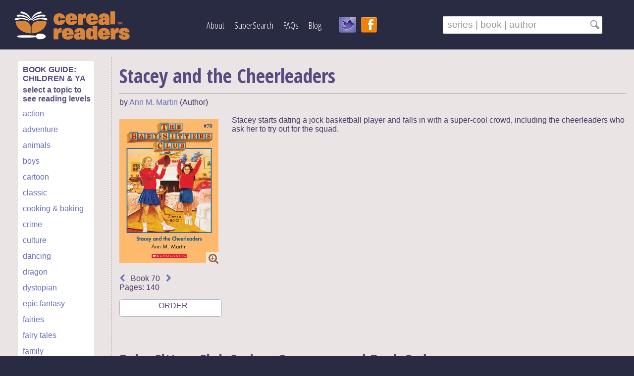

--- FILE ---
content_type: text/html; charset=UTF-8
request_url: https://www.cerealreaders.com/index.php?content=bookdetail&id=2439
body_size: 46629
content:


<!DOCTYPE html>
<html lang="en">
<head>
<link href='https://fonts.googleapis.com/css?family=Open+Sans:400,400italic,600,300' rel='stylesheet' type='text/css'>
<link href='https://fonts.googleapis.com/css?family=Open+Sans+Condensed:300,700' rel='stylesheet' type='text/css'>
<link href="https://cdn.jsdelivr.net/npm/select2@4.1.0-beta.1/dist/css/select2.min.css" rel="stylesheet" />
<link rel="stylesheet" type="text/css" href="css/cereal-style2.css" />
<script src="https://use.fontawesome.com/b7dac61372.js"></script>
<script src="js/jquery.js"></script>
<script src="js/home.js"></script>
<script src="https://code.jquery.com/ui/1.10.2/jquery-ui.js"></script>
<script src="https://cdn.jsdelivr.net/npm/select2@4.1.0-beta.1/dist/js/select2.min.js"></script>
<link rel="stylesheet" href="css/jquery-ui-1.10.2.custom.css">
<script type="text/javascript">
function pageTitle(title)
{
	document.getElementById('main_page_title').innerHTML = title;
	document.querySelector('meta[name="Title"]').setAttribute("content", title);
}

function pageMetaDescription(description) {
	document.querySelector('meta[name="Description"]').setAttribute("content", description);
}
</script>



<title id="main_page_title">Cereal Readers | Great Book Series for Kids and Teens</title>

<META HTTP-EQUIV="Content-Type" content="text/html; charset=utf-8" />
<META NAME="Copyright" content="Cereal Readers" />
<META HTTP-EQUIV="content-language" content="EN" />
<META NAME="Rating" content="General" />
<META NAME="Designer" content="Marielle Rebbechi" />
<META NAME="Keywords" content="children's book series, book series for teens, popular series books, great reading for kids, good kids books, find books in order. Totally series-centric! Search series by reading level, multi-genre interests, and much more!" />
<META NAME="Abstract" content="Cereal Readers helps you find good kids books in series. Unique and insightful searches, including reading level, age, and interest." />
<META NAME="Title" content="Cereal Readers" />
<META NAME="revisit-after" content="7" />
<META NAME="Robots" content="index,follow" />
<META NAME="Description" content="Find great kids books in series using unique and insightful searches. Search by reading level, interests, book trailers and more! Encourage reluctant and avid readers alike." />
<META HTTP-EQUIV="Cache-Control" content="no-cache" />
<META HTTP-EQUIV="Expires" content="0" />
<META NAME="Author" content="Marielle Rebbechi" />

<meta name="viewport" content="width=device-width, initial-scale=1">


<link rel="icon" 
      type="image/png" 
      href="images/cereal-readers-favicon1.png" />

</head>

<body>

<div id="wrapper">

	
		<div id="banner-strip">
					<header id="banner-content">

	<div id="logo">
		<a href="/" alt="Link to Cereal Readers Home Page" title="Cereal Readers - Home Page">
		<img src="images/cereal-readers-logo-white-250x75.png" alt="Cereal Readers Logo displaying book, bowl and spoon" title="Cereal Readers - Home" /></a>
	</div>

		 
	
	<a href="#menu" class="menu-toggle">
    	<span class="fa fa-bars fa-3x"></span>
  	</a>

	<nav class="main-menu">
		<div class="menu-close header-menu-item">
			<a href="#" >
				<span class="fa fa-close"></span>
			</a>
		</div>

		<div class="header-menu-item"><a href="/about">About</a></div>
		<div class="header-menu-item"><a href="/find-good-books-for-kids-and-teens">SuperSearch</a></div>
		<div class="header-menu-item"><a href="/book-series-faqs">FAQs</a></div>
		<div class="header-menu-item"><a href="https://www.cerealreaders.com/blog/">Blog</a></div>
		<div id="social-icons">
			<a href="https://twitter.com/cerealreaders"><img src="images/twitter-bird-32b.png" title="Follow Cereal Readers" /></a> 
			<a href="http://www.facebook.com/Cereal-Readers/" target="_blank"><img src="images/facebook-orange-32.png" title="Visit Us On Facebook"  /></a>
		</div>
	</nav>


	<div id="search-box">
		<form action="/search" method="POST">
			<input name="searchFor" class="searchInput" id="search-text" type="text" value="&nbsp;series | book | author  &nbsp;&nbsp;&nbsp; " onFocus="if(this.value==this.defaultValue){this.value = ''; this.id = 'search-text-blk';}" 
			onBlur="if(this.value==''){this.value = this.defaultValue; this.id = 'search-text'}"/>
			<input type="image" src="images/search-icon-gray.png" align-items="right" alt="Go"/> 
			<input name="content" type="hidden" value="search" />
		</form>


		<script>
		var i = 0;
		var json = (function () {
			var jReq = null;
			var request = $.ajax({
				async: false,
				global: false,
				url: 'js/search.json',
				dataType: "json",
				success: function (data) 
				{ 
					jReq = data;
				}
			});
			return jReq;
		})();

		var tag = json.bookTitles;
		var termTemplate = "<strong>%s</strong>";

		$(".searchInput").autocomplete({
			source: function( request, response ) {
				var matcher = new RegExp($.ui.autocomplete.escapeRegex(request.term), "i" );
				response( $.grep( tag, function( item ){
					if(i < 11 && matcher.test( item ))
					{
						i++;
						if(item != "PLACEHOLDER")
						{
							return matcher.test( item );
						}

						else
						{
							return false;
						}
					}

					else
					{
						return false;
					}
				}));
				i = 0;
			},

			open: function(e,ui) {
				var acData = $(this).data('uiAutocomplete'),
					uppTerm =  acData.term.charAt(0).toUpperCase() + acData.term.slice(1);
					styledTerm = termTemplate.replace('%s', uppTerm);

				acData
					.menu
					.element
					.find('a')
					.each(function() {
						var me = $(this);
						me.html( me.text().replace(uppTerm, styledTerm) );
					});
			}	
		});
		</script>

	</div>
	</header>


	<header id="banner-content-mobile">

<div id="logo">
	<a href="/" alt="Link to Cereal Readers Home Page" title="Cereal Readers - Home Page">
	<img src="images/cereal-readers-logo-white-250x75.png" alt="Cereal Readers Logo displaying book, bowl and spoon" title="Cereal Readers - Home" /></a>
</div>

	 

<a href="#menu" class="menu-toggle">
	<br/>
	<span class="fa fa-bars fa-2x"></span>
  </a>

<nav id="menu" class="main-menu">
	<div class="menu-close header-menu-item">
		<a href="#" >
			<span class="fa fa-close"></span>
		</a>
	</div>

	<div class="header-menu-item"><a href="/about">About</a></div>
	<div class="header-menu-item"><a href="/find-good-books-for-kids-and-teens">Book Searches</a></div>
	<div class="header-menu-item"><a href="/book-series-faqs">Help</a></div>
	<div class="header-menu-item"><a href="https://www.cerealreaders.com/blog/">Blog</a></div>
	<div id="social-icons">
		<a href="https://twitter.com/cerealreaders"><img src="images/twitter-bird-32b.png" title="Follow Cereal Readers" /></a> 
		<a href="http://www.facebook.com/Cereal-Readers/" target="_blank"><img src="images/facebook-orange-32.png" title="Visit Us On Facebook"  /></a>
	</div>
</nav>


<div id="search-box">
	<form action="/search" method="POST">
		<input name="searchFor" class="searchInput" id="search-text" type="text" value="&nbsp;series | book | author  &nbsp;&nbsp;&nbsp; " onFocus="if(this.value==this.defaultValue){this.value = ''; this.id = 'search-text-blk';}" 
		onBlur="if(this.value==''){this.value = this.defaultValue; this.id = 'search-text'}"/>
		<input type="image" src="images/search-icon-gray.png" align-items="right" alt="Go"/> 
		<input name="content" type="hidden" value="search" />
	</form>


	<script>
	var i = 0;
	var json = (function () {
		var jReq = null;
		var request = $.ajax({
			async: false,
			global: false,
			url: 'js/search.json',
			dataType: "json",
			success: function (data) 
			{ 
				jReq = data;
			}
		});
		return jReq;
	})();

	var tag = json.bookTitles;
	var termTemplate = "<strong>%s</strong>";

	$(".searchInput").autocomplete({
		source: function( request, response ) {
			var matcher = new RegExp($.ui.autocomplete.escapeRegex(request.term), "i" );
			response( $.grep( tag, function( item ){
				if(i < 11 && matcher.test( item ))
				{
					i++;
					if(item != "PLACEHOLDER")
					{
						return matcher.test( item );
					}

					else
					{
						return false;
					}
				}

				else
				{
					return false;
				}
			}));
			i = 0;
		},

		open: function(e,ui) {
			var acData = $(this).data('uiAutocomplete'),
				uppTerm =  acData.term.charAt(0).toUpperCase() + acData.term.slice(1);
				styledTerm = termTemplate.replace('%s', uppTerm);

			acData
				.menu
				.element
				.find('a')
				.each(function() {
					var me = $(this);
					me.html( me.text().replace(uppTerm, styledTerm) );
				});
		}	
	});
	</script>

</div>

</header>















				
		
			</div>
			
	<div id="container">
	
	<div id="white-main">

	
		<div id="box-1-left">


<div id="genre-box">



<h4>BOOK GUIDE: CHILDREN & YA</h4>
<h4>select a topic to see reading levels</h4>
	
          	<span class="tags"><a href="/tag/1/action">action</a><br /></span> 
<span class="tags"><a href="/tag/2/adventure">adventure</a><br /></span> 
<span class="tags"><a href="/tag/3/animals">animals</a><br /></span> 
<span class="tags"><a href="/tag/45/boys">boys</a><br /></span> 
<span class="tags"><a href="/tag/4/cartoon">cartoon</a><br /></span> 
<span class="tags"><a href="/tag/43/classic">classic</a><br /></span> 
<span class="tags"><a href="/tag/56/cooking-baking">cooking & baking</a><br /></span> 
<span class="tags"><a href="/tag/5/crime">crime</a><br /></span> 
<span class="tags"><a href="/tag/6/culture">culture</a><br /></span> 
<span class="tags"><a href="/tag/41/dancing">dancing</a><br /></span> 
<span class="tags"><a href="/tag/7/dragon">dragon</a><br /></span> 
<span class="tags"><a href="/tag/8/dystopian">dystopian</a><br /></span> 
<span class="tags"><a href="/tag/52/epic-fantasy">epic fantasy</a><br /></span> 
<span class="tags"><a href="/tag/10/fairies">fairies</a><br /></span> 
<span class="tags"><a href="/tag/11/fairy-tales">fairy tales</a><br /></span> 
<span class="tags"><a href="/tag/12/family">family</a><br /></span> 
<span class="tags"><a href="/tag/13/fantasy">fantasy</a><br /></span> 
<span class="tags"><a href="/tag/38/first-chapter-books">first chapter books</a><br /></span> 
<span class="tags"><a href="/tag/36/friendship">friendship</a><br /></span> 
<span class="tags"><a href="/tag/28/girls">girls</a><br /></span> 
<span class="tags"><a href="/tag/14/graphic-novel">graphic novel</a><br /></span> 
<span class="tags"><a href="/tag/15/historical">historical</a><br /></span> 
<span class="tags"><a href="/tag/48/horror">horror</a><br /></span> 
<span class="tags"><a href="/tag/16/horses-ponies">horses & ponies</a><br /></span> 
<span class="tags"><a href="/tag/17/humour">humour</a><br /></span> 
<span class="tags"><a href="/tag/53/illness-grief">illness & grief</a><br /></span> 
<span class="tags"><a href="/tag/18/illustrated">illustrated</a><br /></span> 
<span class="tags"><a href="/tag/19/magic">magic</a><br /></span> 
<span class="tags"><a href="/tag/20/medieval">medieval</a><br /></span> 
<span class="tags"><a href="/tag/49/music-poetry">music & poetry</a><br /></span> 
<span class="tags"><a href="/tag/22/mystery">mystery</a><br /></span> 
<span class="tags"><a href="/tag/23/myth-legend">myth & legend</a><br /></span> 
<span class="tags"><a href="/tag/24/nature">nature</a><br /></span> 
<span class="tags"><a href="/tag/25/non-fiction">non fiction</a><br /></span> 
<span class="tags"><a href="/tag/26/paranormal">paranormal</a><br /></span> 
<span class="tags"><a href="/tag/54/post-apocalyptic">post-apocalyptic</a><br /></span> 
<span class="tags"><a href="/tag/51/realistic-fiction">realistic fiction</a><br /></span> 
<span class="tags"><a href="/tag/37/religion">religion</a><br /></span> 
<span class="tags"><a href="/tag/29/romance">romance</a><br /></span> 
<span class="tags"><a href="/tag/27/royalty">royalty</a><br /></span> 
<span class="tags"><a href="/tag/39/school">school</a><br /></span> 
<span class="tags"><a href="/tag/30/science-tech-stem">science & tech (STEM)</a><br /></span> 
<span class="tags"><a href="/tag/31/science-fiction">science fiction</a><br /></span> 
<span class="tags"><a href="/tag/55/seafaring">seafaring</a><br /></span> 
<span class="tags"><a href="/tag/57/sponsored">sponsored</a><br /></span> 
<span class="tags"><a href="/tag/32/sport">sport</a><br /></span> 
<span class="tags"><a href="/tag/33/spy">spy</a><br /></span> 
<span class="tags"><a href="/tag/42/steampunk">steampunk</a><br /></span> 
<span class="tags"><a href="/tag/47/suspense">suspense</a><br /></span> 
<span class="tags"><a href="/tag/46/time-travel">time travel</a><br /></span> 
<span class="tags"><a href="/tag/44/war">war</a><br /></span> 
<span class="tags"><a href="/tag/50/word-puzzle">word puzzle</a><br /></span> 
		<br>
		
</div>




</div>		

<div id="main-center-wide"><script>
	function showimage () {
		document.getElementById('image-overlay').style.display = '';
		document.getElementById('image-dialog').style.display = '';
	}
	
	function hideimage () {
		document.getElementById('image-overlay').style.display = 'none';
		document.getElementById('image-dialog').style.display = 'none';
	}
</script>


<div id="image-overlay" style="display: none;"></div>
<div class="image-dialog" id="image-dialog" style="display: none; z-index: 18; position: fixed; width: auto; padding: 25px; background: #ffffff; " ><div id="close-dialog"><i class="fa fa-times" onclick="hideimage()"></i><img src="bookcovers/baby-sitters-club/baby-sitters-club-series-books-9-years-70-stacey-and-the-cheerleaders.jpg" title="Stacey and the Cheerleaders" onError="this.src='images/cereal-book-1.jpg';" alt="Book Cover for Stacey and the Cheerleaders"></div></div>
<h1>Stacey and the Cheerleaders</h1><hr /> by 
 <a href="/author/253/ann-m-martin">Ann M. Martin</a>
 (Author)<br /><br /><div id="book-brief"><script type="text/javascript">pageTitle("Stacey and the Cheerleaders by Ann M. Martin | The Baby-Sitters Club Series - Book 70 | Cereal Readers")</script><script type="text/javascript">pageMetaDescription("Great book for ages 9+ with friendship and school storylines. Book 70 in the Baby-Sitters Club series. Series keep kids reading!")</script><div id="cover-image"><a onclick="showimage()"><i class="fa fa-search-plus fa-lg"></i></a><a onclick="showimage()"><img src="bookcovers/baby-sitters-club/baby-sitters-club-series-books-9-years-70-stacey-and-the-cheerleaders.jpg" class="cover-image-style" onError="this.src='images/cereal-book-1.jpg';" title="Stacey and the Cheerleaders" alt="Book Cover for Stacey and the Cheerleaders"></a></div>
<span class="cover-brief"><span class="rating-only">
 <script src="js/spoons.js"></script><script>$(function() {$("span.stars").stars();});</script></span><br><div id="previous-next-container"><a href="/book/2438/get-well-soon-mallory"><i class="fa fa-chevron-left"></i></a>&nbsp;&nbsp;&nbsp;Book 70&nbsp;&nbsp;&nbsp;<a href="/book/2574/claudia-and-the-perfect-boy"><i class="fa fa-chevron-right"></i></a></div>Pages: 140<br /></span>
                <div id="shoponline" style="font: Verdana, Helvetica, sans-serif;" onclick="">
                    &nbsp;ORDER 
                    <ul>
                        <li><a href="https://www.amazon.com/dp/0590470086/ref=nosim?tag=cereread-20" target="_blank" rel="sponsored">Amazon</a>&nbsp;(paid link)</li>                    </ul>
                </div>

                <div style="clear: left;"></div>
                <br>
            </div>
<div id="book-descrip">
Stacey starts dating a jock basketball player and falls in with a super-cool crowd, including the cheerleaders who ask her to try out for the squad.
</div>


			
			<!-- <a style="cursor: pointer;" id="review_button"><br /><br />Write a review</a>
			
			
			<div id="review_window" style="display: none;">
				<form id="review_form">
						<img src="images/spoon-grey-1.png" style="display: block; float: left;" id="g1" class="grey_spoon g1 g2 g3 g4 g5" />
						<img src="images/spoon-grey-1.png" style="display: block; float: left;" id="g2" class="grey_spoon g2 g3 g4 g5" />
						<img src="images/spoon-grey-1.png" style="display: block; float: left;" id="g3" class="grey_spoon g3 g4 g5" />
						<img src="images/spoon-grey-1.png" style="display: block; float: left;" id="g4" class="grey_spoon g4 g5" />
						<img src="images/spoon-grey-1.png" style="display: block; float: left;" id="g5" class="grey_spoon g5" />
					<br />
					<input type="hidden" width="10" name="rating" id="rating"/>
					<br />
					<textarea rows="10" cols="34" name="review" id="review"></textarea>
					<br />
					<input type="submit" value="Submit" />
				</form>
			</div>
			
			<script>
				$('#review_form').submit(function () {
					if($('#rating').val() == '' || $('#review').val() == '')
					{
						$('#review_window').prepend('<span>Please enter a rating and a review</span>');
						return false;
					}
					$.post('ajax.php', { 'update' : 'false', 'rating' : $('#rating').val(), 'review' : $('#review').val(), 'user' : '', 'bookid' : '' }, 
					function (data) {
					if(data)
					{
						$('#review_window').html('<br /><br /><p>Thank you for your review!</p>');
						$('#review_button').remove();
					}
					});
					return false;
				});
			</script> -->
			

			 


<div id="series-brief">

<h2>Baby-Sitters Club Series&mdash;Summary and Book Order</h2>
Series: <a href="/series/230/baby-sitters-club-by-ann-m-martin"> Baby-Sitters Club </a><br>Reading level: <a href="/series-for-age/9-years"> 9+ </a><br />
Books in series: 156
<br />Read in order?
 No<br />
Next release: Finished<br />
Tags: <a href="/tag/36/friendship"> friendship</a>&nbsp; 
<a href="/tag/39/school"> school</a>&nbsp; 
<a href="/tag/29/romance"> romance</a>&nbsp; 
<a href="/tag/22/mystery"> mystery</a>&nbsp; 
<a href="/tag/17/humour"> humour</a>&nbsp; 
<a href="/tag/51/realistic-fiction"> realistic fiction</a>&nbsp; 
 <br />
<br />
<a href="https://cerealreaders.com/print.php?id=230" target="_blank"><i class="fa fa-print fa-lg" style="color: #594A82; " > &nbsp;</i>Print series book list</a><br /><br />


<div id="book-order">
<h3>Books in series order</h3>
1.&nbsp;&nbsp;&nbsp;<a href="/book/1522/kristys-great-idea-by-ann-m-martin">Kristy's Great Idea</a>&nbsp; <span class="date">(1986)</span><br/>
2.&nbsp;&nbsp;&nbsp;<a href="/book/1524/claudia-and-the-phantom-phone-calls-by-ann-m-martin">Claudia and the Phantom Phone Calls</a>&nbsp; <span class="date">(1986)</span><br/>
3.&nbsp;&nbsp;&nbsp;<a href="/book/1525/the-truth-about-stacey-by-ann-m-martin">The Truth About Stacey</a>&nbsp; <span class="date">(1986)</span><br/>
4.&nbsp;&nbsp;&nbsp;<a href="/book/1526/mary-anne-saves-the-day-by-ann-m-martin">Mary Anne Saves the Day</a>&nbsp; <span class="date">(1987)</span><br/>
5.&nbsp;&nbsp;&nbsp;<a href="/book/1527/dawn-and-the-impossible-three-by-ann-m-martin">Dawn and the Impossible Three</a>&nbsp; <span class="date">(1987)</span><br/>
6.&nbsp;&nbsp;&nbsp;<a href="/book/1528/kristys-big-day-by-ann-m-martin">Kristy's Big Day</a>&nbsp; <span class="date">(1987)</span><br/>
7.&nbsp;&nbsp;&nbsp;<a href="/book/1529/claudia-and-mean-janine-by-ann-m-martin">Claudia and Mean Janine</a>&nbsp; <span class="date">(1987)</span><br/>
8.&nbsp;&nbsp;&nbsp;<a href="/book/1530/boy-crazy-stacey-by-ann-m-martin">Boy-Crazy Stacey</a>&nbsp; <span class="date">(1987)</span><br/>
9.&nbsp;&nbsp;&nbsp;<a href="/book/1531/the-ghost-at-dawns-house-by-ann-m-martin">The Ghost at Dawn's House</a>&nbsp; <span class="date">(1988)</span><br/>
10.&nbsp;&nbsp;&nbsp;<a href="/book/1532/logan-likes-mary-anne-by-ann-m-martin">Logan Likes Mary Anne!</a>&nbsp; <span class="date">(1988)</span><br/>
11.&nbsp;&nbsp;&nbsp;<a href="/book/1533/kristy-and-the-snobs-by-ann-m-martin">Kristy and the Snobs</a>&nbsp; <span class="date">(1988)</span><br/>
12.&nbsp;&nbsp;&nbsp;<a href="/book/1534/claudia-and-the-new-girl-by-ann-m-martin">Claudia and the New Girl</a>&nbsp; <span class="date">(1988)</span><br/>
13.&nbsp;&nbsp;&nbsp;<a href="/book/1535/good-bye-stacey-good-bye-by-ann-m-martin">Good-bye Stacey, Good-bye</a>&nbsp; <span class="date">(1988)</span><br/>
14.&nbsp;&nbsp;&nbsp;<a href="/book/1536/hello-mallory-by-ann-m-martin">Hello, Mallory</a>&nbsp; <span class="date">(1988)</span><br/>
15.&nbsp;&nbsp;&nbsp;<a href="/book/1537/little-miss-stoneybrookand-dawn-by-ann-m-martin">Little Miss Stoneybrook...and Dawn</a>&nbsp; <span class="date">(1988)</span><br/>
16.&nbsp;&nbsp;&nbsp;<a href="/book/1538/jessis-secret-language-by-ann-m-martin">Jessi's Secret Language</a>&nbsp; <span class="date">(1988)</span><br/>
17.&nbsp;&nbsp;&nbsp;<a href="/book/1539/mary-annes-bad-luck-mystery-by-ann-m-martin">Mary Anne's Bad-Luck Mystery</a>&nbsp; <span class="date">(1988)</span><br/>
18.&nbsp;&nbsp;&nbsp;<a href="/book/1540/staceys-mistake-by-ann-m-martin">Stacey's Mistake</a>&nbsp; <span class="date">(1988)</span><br/>
19.&nbsp;&nbsp;&nbsp;<a href="/book/1541/claudia-and-the-bad-joke-by-ann-m-martin">Claudia and the Bad Joke</a>&nbsp; <span class="date">(1988)</span><br/>
20.&nbsp;&nbsp;&nbsp;<a href="/book/1542/kristy-and-the-walking-disaster-by-ann-m-martin">Kristy and the Walking Disaster</a>&nbsp; <span class="date">(1989)</span><br/>
21.&nbsp;&nbsp;&nbsp;<a href="/book/1543/mallory-and-the-trouble-with-twins-by-ann-m-martin">Mallory and the Trouble With Twins</a>&nbsp; <span class="date">(1989)</span><br/>
22.&nbsp;&nbsp;&nbsp;<a href="/book/1544/jessi-ramsey-pet-sitter-by-ann-m-martin">Jessi Ramsey, Pet-sitter</a>&nbsp; <span class="date">(1989)</span><br/>
23.&nbsp;&nbsp;&nbsp;<a href="/book/1545/dawn-on-the-coast-by-ann-m-martin">Dawn on the Coast</a>&nbsp; <span class="date">(1989)</span><br/>
24.&nbsp;&nbsp;&nbsp;<a href="/book/1546/kristy-and-the-mothers-day-surprise-by-ann-m-martin">Kristy and the Mother's Day Surprise</a>&nbsp; <span class="date">(1989)</span><br/>
25.&nbsp;&nbsp;&nbsp;<a href="/book/1547/mary-anne-and-the-search-for-tigger-by-ann-m-martin">Mary Anne and the Search for Tigger</a>&nbsp; <span class="date">(1989)</span><br/>
26.&nbsp;&nbsp;&nbsp;<a href="/book/1548/claudia-and-the-sad-good-bye-by-ann-m-martin">Claudia and the Sad Good-bye</a>&nbsp; <span class="date">(1989)</span><br/>
27.&nbsp;&nbsp;&nbsp;<a href="/book/1549/jessi-and-the-superbrat-by-ann-m-martin">Jessi and the Superbrat</a>&nbsp; <span class="date">(1989)</span><br/>
28.&nbsp;&nbsp;&nbsp;<a href="/book/1550/welcome-back-stacey-by-ann-m-martin">Welcome Back, Stacey!</a>&nbsp; <span class="date">(1989)</span><br/>
29.&nbsp;&nbsp;&nbsp;<a href="/book/1551/mallory-and-the-mystery-diary-by-ann-m-martin">Mallory and the Mystery Diary</a>&nbsp; <span class="date">(1989)</span><br/>
30.&nbsp;&nbsp;&nbsp;<a href="/book/1552/mary-anne-and-the-great-romance-by-ann-m-martin">Mary Anne and the Great Romance</a>&nbsp; <span class="date">(1990)</span><br/>
31.&nbsp;&nbsp;&nbsp;<a href="/book/1561/dawns-wicked-stepsister-by-ann-m-martin">Dawn's Wicked Stepsister</a>&nbsp; <span class="date">(1990)</span><br/>
32.&nbsp;&nbsp;&nbsp;<a href="/book/1562/kristy-and-the-secret-of-susan-by-ann-m-martin">Kristy and the Secret of Susan</a>&nbsp; <span class="date">(1990)</span><br/>
33.&nbsp;&nbsp;&nbsp;<a href="/book/1563/claudia-and-the-great-search-by-ann-m-martin">Claudia and the Great Search</a>&nbsp; <span class="date">(1990)</span><br/>
34.&nbsp;&nbsp;&nbsp;<a href="/book/1564/mary-anne-and-too-many-boys-by-ann-m-martin">Mary Anne and Too Many Boys</a>&nbsp; <span class="date">(1990)</span><br/>
35.&nbsp;&nbsp;&nbsp;<a href="/book/1565/stacey-and-the-mystery-of-stoneybrook-by-ann-m-martin">Stacey and the Mystery of Stoneybrook</a>&nbsp; <span class="date">(1990)</span><br/>
36.&nbsp;&nbsp;&nbsp;<a href="/book/1566/jessis-baby-sitter-by-ann-m-martin">Jessi's Baby-sitter</a>&nbsp; <span class="date">(1990)</span><br/>
37.&nbsp;&nbsp;&nbsp;<a href="/book/1567/dawn-and-the-older-boy-by-ann-m-martin">Dawn and the Older Boy</a>&nbsp; <span class="date">(1990)</span><br/>
38.&nbsp;&nbsp;&nbsp;<a href="/book/1568/kristys-mystery-admirer-by-ann-m-martin">Kristy's Mystery Admirer</a>&nbsp; <span class="date">(1990)</span><br/>
39.&nbsp;&nbsp;&nbsp;<a href="/book/1569/poor-mallory-by-ann-m-martin">Poor Mallory!</a>&nbsp; <span class="date">(1990)</span><br/>
40.&nbsp;&nbsp;&nbsp;<a href="/book/1571/claudia-and-the-middle-school-mystery-by-ann-m-martin">Claudia and the Middle School Mystery</a>&nbsp; <span class="date">(1990)</span><br/>
41.&nbsp;&nbsp;&nbsp;<a href="/book/1937/mary-anne-vs-logan-by-ann-m-martin">Mary-Anne vs. Logan</a>&nbsp; <span class="date">(1991)</span><br/>
42.&nbsp;&nbsp;&nbsp;<a href="/book/1938/jessi-and-the-dance-school-phantom-by-ann-m-martin">Jessi and the Dance School Phantom</a>&nbsp; <span class="date">(1991)</span><br/>
43.&nbsp;&nbsp;&nbsp;<a href="/book/1939/staceys-emergency-by-ann-m-martin">Stacey's Emergency</a>&nbsp; <span class="date">(1991)</span><br/>
44.&nbsp;&nbsp;&nbsp;<a href="/book/1940/dawn-and-the-big-sleepover-by-ann-m-martin">Dawn and the Big Sleepover</a>&nbsp; <span class="date">(1991)</span><br/>
45.&nbsp;&nbsp;&nbsp;<a href="/book/1941/kristy-and-the-baby-parade-by-ann-m-martin">Kristy and the Baby Parade</a>&nbsp; <span class="date">(1991)</span><br/>
46.&nbsp;&nbsp;&nbsp;<a href="/book/1942/mary-anne-misses-logan-by-ann-m-martin">Mary Anne Misses Logan</a>&nbsp; <span class="date">(1991)</span><br/>
47.&nbsp;&nbsp;&nbsp;<a href="/book/1943/mallory-on-strike-by-ann-m-martin">Mallory on Strike</a>&nbsp; <span class="date">(1991)</span><br/>
48.&nbsp;&nbsp;&nbsp;<a href="/book/1944/jessis-wish-by-ann-m-martin">Jessi's Wish</a>&nbsp; <span class="date">(1991)</span><br/>
49.&nbsp;&nbsp;&nbsp;<a href="/book/1946/claudia-and-the-genius-of-elm-street-by-ann-m-martin">Claudia and the Genius of Elm Street</a>&nbsp; <span class="date">(1991)</span><br/>
50.&nbsp;&nbsp;&nbsp;<a href="/book/1947/dawns-big-date-by-ann-m-martin">Dawn's Big Date</a>&nbsp; <span class="date">(1991)</span><br/>
51.&nbsp;&nbsp;&nbsp;<a href="/book/2415/staceys-ex-best-friend-by-ann-m-martin">Stacey's Ex-Best Friend</a>&nbsp; <span class="date">(1992)</span><br/>
52.&nbsp;&nbsp;&nbsp;<a href="/book/2416/mary-anne-2-many-babies-by-ann-m-martin">Mary Anne + 2 Many Babies</a>&nbsp; <span class="date">(1992)</span><br/>
53.&nbsp;&nbsp;&nbsp;<a href="/book/2417/kristy-for-president-by-ann-m-martin">Kristy for President</a>&nbsp; <span class="date">(1992)</span><br/>
54.&nbsp;&nbsp;&nbsp;<a href="/book/2418/mallory-and-the-dream-horse-by-ann-m-martin">Mallory and the Dream Horse</a>&nbsp; <span class="date">(1992)</span><br/>
55.&nbsp;&nbsp;&nbsp;<a href="/book/2419/jessis-gold-medal-by-ann-m-martin">Jessi's Gold Medal</a>&nbsp; <span class="date">(1992)</span><br/>
56.&nbsp;&nbsp;&nbsp;<a href="/book/2420/keep-out-claudia-by-ann-m-martin">Keep Out, Claudia!</a>&nbsp; <span class="date">(1992)</span><br/>
57.&nbsp;&nbsp;&nbsp;<a href="/book/2421/dawn-saves-the-planet-by-ann-m-martin">Dawn Saves the Planet</a>&nbsp; <span class="date">(1992)</span><br/>
58.&nbsp;&nbsp;&nbsp;<a href="/book/2422/staceys-choice-by-ann-m-martin">Stacey's Choice</a>&nbsp; <span class="date">(1992)</span><br/>
59.&nbsp;&nbsp;&nbsp;<a href="/book/2423/mallory-hates-boys-and-gym-by-ann-m-martin">Mallory Hates Boys (and Gym)</a>&nbsp; <span class="date">(1992)</span><br/>
60.&nbsp;&nbsp;&nbsp;<a href="/book/2424/mary-annes-makeover-by-ann-m-martin">Mary Anne's Makeover</a>&nbsp; <span class="date">(1992)</span><br/>
61.&nbsp;&nbsp;&nbsp;<a href="/book/2430/jessi-and-the-awful-secret-by-ann-m-martin">Jessi and the Awful Secret</a>&nbsp; <span class="date">(1993)</span><br/>
62.&nbsp;&nbsp;&nbsp;<a href="/book/2431/kristy-and-the-worst-kid-ever-by-ann-m-martin">Kristy and the Worst Kid Ever</a>&nbsp; <span class="date">(1993)</span><br/>
63.&nbsp;&nbsp;&nbsp;<a href="/book/2432/claudias-friend-by-ann-m-martin">Claudia's Friend</a>&nbsp; <span class="date">(1993)</span><br/>
64.&nbsp;&nbsp;&nbsp;<a href="/book/2433/dawns-family-feud-by-ann-m-martin">Dawn's Family Feud</a>&nbsp; <span class="date">(1993)</span><br/>
65.&nbsp;&nbsp;&nbsp;<a href="/book/2434/staceys-big-crush-by-ann-m-martin">Stacey's Big Crush</a>&nbsp; <span class="date">(1993)</span><br/>
66.&nbsp;&nbsp;&nbsp;<a href="/book/2435/maid-mary-anne-by-ann-m-martin">Maid Mary Anne</a>&nbsp; <span class="date">(1993)</span><br/>
67.&nbsp;&nbsp;&nbsp;<a href="/book/2436/dawns-big-move-by-ann-m-martin">Dawn's Big Move</a>&nbsp; <span class="date">(1993)</span><br/>
68.&nbsp;&nbsp;&nbsp;<a href="/book/2437/jessi-and-the-bad-baby-sitter-by-ann-m-martin">Jessi and the Bad Baby-sitter</a>&nbsp; <span class="date">(1993)</span><br/>
69.&nbsp;&nbsp;&nbsp;<a href="/book/2438/get-well-soon-mallory-by-ann-m-martin">Get Well Soon, Mallory!</a>&nbsp; <span class="date">(1993)</span><br/>
70.&nbsp;&nbsp;&nbsp;<a href="/book/2439/stacey-and-the-cheerleaders-by-ann-m-martin">Stacey and the Cheerleaders</a>&nbsp; <span class="date">(1993)</span><br/>
71.&nbsp;&nbsp;&nbsp;<a href="/book/2574/claudia-and-the-perfect-boy-by-ann-m-martin">Claudia and the Perfect Boy</a>&nbsp; <span class="date">(1994)</span><br/>
72.&nbsp;&nbsp;&nbsp;<a href="/book/2575/dawn-and-the-we-love-kids-club-by-ann-m-martin">Dawn and the We Love Kids Club</a>&nbsp; <span class="date">(1994)</span><br/>
73.&nbsp;&nbsp;&nbsp;<a href="/book/2576/mary-anne-and-miss-priss-by-ann-m-martin">Mary Anne and Miss Priss</a>&nbsp; <span class="date">(1994)</span><br/>
74.&nbsp;&nbsp;&nbsp;<a href="/book/2577/kristy-and-the-copycat-by-ann-m-martin">Kristy and the Copycat</a>&nbsp; <span class="date">(1994)</span><br/>
75.&nbsp;&nbsp;&nbsp;<a href="/book/2578/jessis-horrible-prank-by-ann-m-martin">Jessi's Horrible Prank</a>&nbsp; <span class="date">(1994)</span><br/>
76.&nbsp;&nbsp;&nbsp;<a href="/book/2579/staceys-lie-by-ann-m-martin">Stacey's Lie</a>&nbsp; <span class="date">(1994)</span><br/>
77.&nbsp;&nbsp;&nbsp;<a href="/book/2580/dawn-and-whitney-friends-forever-by-ann-m-martin">Dawn and Whitney, Friends Forever </a>&nbsp; <span class="date">(1994)</span><br/>
78.&nbsp;&nbsp;&nbsp;<a href="/book/2581/claudia-and-crazy-peaches-by-ann-m-martin">Claudia and Crazy Peaches</a>&nbsp; <span class="date">(1994)</span><br/>
79.&nbsp;&nbsp;&nbsp;<a href="/book/2582/mary-anne-breaks-the-rules-by-ann-m-martin">Mary Anne Breaks the Rules</a>&nbsp; <span class="date">(1994)</span><br/>
80.&nbsp;&nbsp;&nbsp;<a href="/book/2583/mallory-pike-1-fan-by-ann-m-martin">Mallory Pike, #1 Fan</a>&nbsp; <span class="date">(1994)</span><br/>
81.&nbsp;&nbsp;&nbsp;<a href="/book/3301/kristy-and-mr-mom-by-ann-m-martin">Kristy and Mr Mom</a>&nbsp; <span class="date">(1995)</span><br/>
82.&nbsp;&nbsp;&nbsp;<a href="/book/3302/jessi-and-the-troublemaker-by-ann-m-martin">Jessi and the Troublemaker</a>&nbsp; <span class="date">(1995)</span><br/>
83.&nbsp;&nbsp;&nbsp;<a href="/book/3303/stacey-vs-the-bsc-by-ann-m-martin">Stacey vs. the BSC</a>&nbsp; <span class="date">(1995)</span><br/>
84.&nbsp;&nbsp;&nbsp;<a href="/book/3304/dawn-and-the-school-spirit-war-by-ann-m-martin">Dawn and the School Spirit War</a>&nbsp; <span class="date">(1995)</span><br/>
85.&nbsp;&nbsp;&nbsp;<a href="/book/3305/claudia-kishi-live-from-wsto-by-ann-m-martin">Claudia Kishi, Live From WSTO!</a>&nbsp; <span class="date">(1995)</span><br/>
86.&nbsp;&nbsp;&nbsp;<a href="/book/3306/mary-anne-and-camp-bsc-by-ann-m-martin">Mary Anne and Camp BSC</a>&nbsp; <span class="date">(1995)</span><br/>
87.&nbsp;&nbsp;&nbsp;<a href="/book/3307/stacey-and-the-bad-girls-by-ann-m-martin">Stacey and the Bad Girls</a>&nbsp; <span class="date">(1995)</span><br/>
88.&nbsp;&nbsp;&nbsp;<a href="/book/3308/farewell-dawn-by-ann-m-martin">Farewell, Dawn</a>&nbsp; <span class="date">(1995)</span><br/>
89.&nbsp;&nbsp;&nbsp;<a href="/book/3309/kristy-and-the-dirty-diapers-by-ann-m-martin">Kristy and the Dirty Diapers</a>&nbsp; <span class="date">(1995)</span><br/>
90.&nbsp;&nbsp;&nbsp;<a href="/book/3310/welcome-to-the-bsc-abby-by-ann-m-martin">Welcome to the BSC, Abby</a>&nbsp; <span class="date">(1995)</span><br/>
91.&nbsp;&nbsp;&nbsp;<a href="/book/3311/claudia-and-the-first-thanksgiving-by-ann-m-martin">Claudia and the First Thanksgiving</a>&nbsp; <span class="date">(1995)</span><br/>
92.&nbsp;&nbsp;&nbsp;<a href="/book/3312/mallorys-christmas-wish-by-ann-m-martin">Mallory's Christmas Wish</a>&nbsp; <span class="date">(1995)</span><br/>
93.&nbsp;&nbsp;&nbsp;<a href="/book/3313/mary-anne-and-the-memory-garden-by-ann-m-martin">Mary Anne and the Memory Garden</a>&nbsp; <span class="date">(1995)</span><br/>
94.&nbsp;&nbsp;&nbsp;<a href="/book/3314/stacey-mcgill-super-sitter-by-ann-m-martin">Stacey McGill, Super Sitter</a>&nbsp; <span class="date">(1996)</span><br/>
95.&nbsp;&nbsp;&nbsp;<a href="/book/3315/kristy-bart-by-ann-m-martin">Kristy + Bart = ?</a>&nbsp; <span class="date">(1996)</span><br/>
96.&nbsp;&nbsp;&nbsp;<a href="/book/3316/abbys-lucky-thirteen-by-ann-m-martin">Abby's Lucky Thirteen</a>&nbsp; <span class="date">(1996)</span><br/>
97.&nbsp;&nbsp;&nbsp;<a href="/book/3317/claudia-and-the-worlds-cutest-baby-by-ann-m-martin">Claudia and the World's Cutest Baby</a>&nbsp; <span class="date">(1996)</span><br/>
98.&nbsp;&nbsp;&nbsp;<a href="/book/3318/dawn-and-too-many-sitters-by-ann-m-martin">Dawn and Too Many Sitters</a>&nbsp; <span class="date">(1996)</span><br/>
99.&nbsp;&nbsp;&nbsp;<a href="/book/3319/staceys-broken-heart-by-ann-m-martin">Stacey's Broken Heart</a>&nbsp; <span class="date">(1996)</span><br/>
100.&nbsp;&nbsp;&nbsp;<a href="/book/3320/kristys-worst-idea-by-ann-m-martin">Kristy's Worst Idea</a>&nbsp; <span class="date">(1996)</span><br/>
101.&nbsp;&nbsp;&nbsp;<a href="/book/3321/claudia-kishi-middle-school-dropout-by-ann-m-martin">Claudia Kishi, Middle School Dropout</a>&nbsp; <span class="date">(1996)</span><br/>
102.&nbsp;&nbsp;&nbsp;<a href="/book/3322/mary-anne-and-the-little-princess-by-ann-m-martin">Mary Anne and the Little Princess</a>&nbsp; <span class="date">(1996)</span><br/>
103.&nbsp;&nbsp;&nbsp;<a href="/book/3323/happy-holidays-jessi-by-ann-m-martin">Happy Holidays, Jessi</a>&nbsp; <span class="date">(1996)</span><br/>
104.&nbsp;&nbsp;&nbsp;<a href="/book/3324/abbys-twin-by-ann-m-martin">Abby's Twin</a>&nbsp; <span class="date">(1997)</span><br/>
105.&nbsp;&nbsp;&nbsp;<a href="/book/3325/stacey-the-math-whiz-by-ann-m-martin">Stacey the Math Whiz</a>&nbsp; <span class="date">(1997)</span><br/>
106.&nbsp;&nbsp;&nbsp;<a href="/book/3326/claudia-queen-of-the-seventh-grade-by-ann-m-martin">Claudia, Queen of the Seventh Grade</a>&nbsp; <span class="date">(1997)</span><br/>
107.&nbsp;&nbsp;&nbsp;<a href="/book/3327/mind-your-own-business-kristy-by-ann-m-martin">Mind Your Own Business, Kristy!</a>&nbsp; <span class="date">(1997)</span><br/>
108.&nbsp;&nbsp;&nbsp;<a href="/book/3328/dont-give-up-mallory-by-ann-m-martin">Don't Give Up, Mallory</a>&nbsp; <span class="date">(1997)</span><br/>
109.&nbsp;&nbsp;&nbsp;<a href="/book/3329/mary-anne-to-the-rescue-by-ann-m-martin">Mary Anne to the Rescue</a>&nbsp; <span class="date">(1997)</span><br/>
110.&nbsp;&nbsp;&nbsp;<a href="/book/3330/abby-the-bad-sport-by-ann-m-martin">Abby the Bad Sport</a>&nbsp; <span class="date">(1997)</span><br/>
111.&nbsp;&nbsp;&nbsp;<a href="/book/3331/staceys-secret-friend-by-ann-m-martin">Stacey's Secret Friend</a>&nbsp; <span class="date">(1997)</span><br/>
112.&nbsp;&nbsp;&nbsp;<a href="/book/3332/kristy-and-the-sister-war-by-ann-m-martin">Kristy and the Sister War</a>&nbsp; <span class="date">(1997)</span><br/>
113.&nbsp;&nbsp;&nbsp;<a href="/book/3333/claudia-makes-up-her-mind-by-ann-m-martin">Claudia Makes Up Her Mind</a>&nbsp; <span class="date">(1997)</span><br/>
114.&nbsp;&nbsp;&nbsp;<a href="/book/3334/the-secret-life-of-mary-anne-spier-by-ann-m-martin">The Secret Life of Mary Anne Spier</a>&nbsp; <span class="date">(1997)</span><br/>
115.&nbsp;&nbsp;&nbsp;<a href="/book/3335/jessis-big-break-by-ann-m-martin">Jessi's Big Break</a>&nbsp; <span class="date">(1998)</span><br/>
116.&nbsp;&nbsp;&nbsp;<a href="/book/3336/abby-and-the-best-kid-ever-by-ann-m-martin">Abby and the Best Kid Ever</a>&nbsp; <span class="date">(1998)</span><br/>
117.&nbsp;&nbsp;&nbsp;<a href="/book/3337/claudia-and-the-terrible-truth-by-ann-m-martin">Claudia and the Terrible Truth</a>&nbsp; <span class="date">(1998)</span><br/>
118.&nbsp;&nbsp;&nbsp;<a href="/book/3338/kristy-thomas-dog-trainer-by-ann-m-martin">Kristy Thomas, Dog Trainer</a>&nbsp; <span class="date">(1998)</span><br/>
119.&nbsp;&nbsp;&nbsp;<a href="/book/3339/staceys-ex-boyfriend-by-ann-m-martin">Stacey's Ex-Boyfriend</a>&nbsp; <span class="date">(1998)</span><br/>
120.&nbsp;&nbsp;&nbsp;<a href="/book/3340/mary-anne-and-the-playground-fight-by-ann-m-martin">Mary Anne and the Playground Fight</a>&nbsp; <span class="date">(1998)</span><br/>
121.&nbsp;&nbsp;&nbsp;<a href="/book/3341/abby-in-wonderland-by-ann-m-martin">Abby in Wonderland</a>&nbsp; <span class="date">(1998)</span><br/>
122.&nbsp;&nbsp;&nbsp;<a href="/book/3342/kristy-in-charge-by-ann-m-martin">Kristy in Charge</a>&nbsp; <span class="date">(1998)</span><br/>
123.&nbsp;&nbsp;&nbsp;<a href="/book/3343/claudias-big-party-by-ann-m-martin">Claudia's Big Party</a>&nbsp; <span class="date">(1998)</span><br/>
124.&nbsp;&nbsp;&nbsp;<a href="/book/3344/stacey-mcgill-matchmaker-by-ann-m-martin">Stacey McGill... Matchmaker?</a>&nbsp; <span class="date">(1998)</span><br/>
125.&nbsp;&nbsp;&nbsp;<a href="/book/3345/mary-anne-in-the-middle-by-ann-m-martin">Mary Anne in the Middle</a>&nbsp; <span class="date">(1998)</span><br/>
126.&nbsp;&nbsp;&nbsp;<a href="/book/3346/the-all-new-mallory-pike-by-ann-m-martin">The All-New Mallory Pike</a>&nbsp; <span class="date">(1999)</span><br/>
127.&nbsp;&nbsp;&nbsp;<a href="/book/3347/abbys-un-valentine-by-ann-m-martin">Abby's Un-Valentine</a>&nbsp; <span class="date">(1999)</span><br/>
128.&nbsp;&nbsp;&nbsp;<a href="/book/3348/claudia-and-the-little-liar-by-ann-m-martin">Claudia and the Little Liar</a>&nbsp; <span class="date">(1999)</span><br/>
129.&nbsp;&nbsp;&nbsp;<a href="/book/3349/kristy-at-bat-by-ann-m-martin">Kristy at Bat</a>&nbsp; <span class="date">(1999)</span><br/>
130.&nbsp;&nbsp;&nbsp;<a href="/book/3350/staceys-movie-by-ann-m-martin">Stacey's Movie</a>&nbsp; <span class="date">(1999)</span><br/>
131.&nbsp;&nbsp;&nbsp;<a href="/book/3351/the-fire-at-mary-annes-house-by-ann-m-martin">The Fire at Mary Anne's House</a>&nbsp; <span class="date">(1999)</span><br/>
<b>+ </b>&nbsp;&nbsp;<a href="/book/1523/the-summer-before-by-ann-m-martin">The Summer Before</a>&nbsp; <span class="date">(2010)</span><br/>
<b>+ </b>&nbsp;&nbsp;<a href="/book/3352/super-special-1-baby-sitters-on-board-by-ann-m-martin">Super Special #1: Baby-Sitters on Board!</a>&nbsp; <span class="date">(1988)</span><br/>
<b>+ </b>&nbsp;&nbsp;<a href="/book/3353/super-special-2-baby-sitters-summer-vacation-by-ann-m-martin">Super Special #2: Baby-Sitters' Summer Vacation</a>&nbsp; <span class="date">(1989)</span><br/>
<b>+ </b>&nbsp;&nbsp;<a href="/book/3354/super-special-3-baby-sitters-winter-vacation-by-ann-m-martin">Super Special #3: Baby-Sitters' Winter Vacation</a>&nbsp; <span class="date">(1989)</span><br/>
<b>+ </b>&nbsp;&nbsp;<a href="/book/3355/super-special-4-baby-sitters-island-adventure-by-ann-m-martin">Super Special #4: Baby-Sitters' Island Adventure</a>&nbsp; <span class="date">(1990)</span><br/>
<b>+ </b>&nbsp;&nbsp;<a href="/book/3356/super-special-5-california-girls-by-ann-m-martin">Super Special #5: California Girls!</a>&nbsp; <span class="date">(1990)</span><br/>
<b>+ </b>&nbsp;&nbsp;<a href="/book/3357/super-special-6-new-york-new-york-by-ann-m-martin">Super Special #6: New York, New York!</a>&nbsp; <span class="date">(1991)</span><br/>
<b>+ </b>&nbsp;&nbsp;<a href="/book/3358/super-special-7-snowbound-by-ann-m-martin">Super Special #7: Snowbound</a>&nbsp; <span class="date">(1991)</span><br/>
<b>+ </b>&nbsp;&nbsp;<a href="/book/3359/super-special-8-baby-sitters-at-shadow-lake-by-ann-m-martin">Super Special #8: Baby-Sitters at Shadow Lake</a>&nbsp; <span class="date">(1992)</span><br/>
<b>+ </b>&nbsp;&nbsp;<a href="/book/3360/super-special-9-starring-the-baby-sitters-club-by-ann-m-martin">Super Special #9: Starring the Baby-sitters Club!</a>&nbsp; <span class="date">(1992)</span><br/>
<b>+ </b>&nbsp;&nbsp;<a href="/book/3361/super-special-10-sea-city-here-we-come-by-ann-m-martin">Super Special #10: Sea City, Here We Come!</a>&nbsp; <span class="date">(1993)</span><br/>
<b>+ </b>&nbsp;&nbsp;<a href="/book/3362/super-special-11-the-baby-sitters-remember-by-ann-m-martin">Super Special #11: The Baby-Sitters Remember</a>&nbsp; <span class="date">(1994)</span><br/>
<b>+ </b>&nbsp;&nbsp;<a href="/book/3363/super-special-12-here-come-the-bridesmaids-by-ann-m-martin">Super Special #12: Here Come the Bridesmaids!</a>&nbsp; <span class="date">(1994)</span><br/>
<b>+ </b>&nbsp;&nbsp;<a href="/book/3364/super-special-13-aloha-baby-sitters-by-ann-m-martin">Super Special #13: Aloha, Baby-Sitters!</a>&nbsp; <span class="date">(1996)</span><br/>
<b>+ </b>&nbsp;&nbsp;<a href="/book/3365/super-special-14-bsc-in-the-usa-by-ann-m-martin">Super Special #14: BSC in the USA</a>&nbsp; <span class="date">(1997)</span><br/>
<b>+ </b>&nbsp;&nbsp;<a href="/book/3366/super-special-15-baby-sitters-european-vacation-by-ann-m-martin">Super Special #15: Baby-Sitters' European Vacation</a>&nbsp; <span class="date">(1998)</span><br/>
<b>+ </b>&nbsp;&nbsp;<a href="/book/3367/special-edition-readers-request-1-logans-story-by-ann-m-martin">Special Edition, Readers' Request #1: Logan's Story</a>&nbsp; <span class="date">(1992)</span><br/>
<b>+ </b>&nbsp;&nbsp;<a href="/book/3368/special-edition-readers-request-2-logan-bruno-boy-baby-sitter-by-ann-m-martin">Special Edition, Readers' Request #2: Logan Bruno, Boy Baby-Sitter</a>&nbsp; <span class="date">(1993)</span><br/>
<b>+ </b>&nbsp;&nbsp;<a href="/book/3369/special-edition-readers-request-3-shannons-story-by-ann-m-martin">Special Edition, Readers' Request #3: Shannon's Story</a>&nbsp; <span class="date">(1994)</span><br/>
<b>+ </b>&nbsp;&nbsp;<a href="/book/3370/portrait-collection-1-staceys-book-by-ann-m-martin">Portrait Collection #1: Stacey's Book</a>&nbsp; <span class="date">(1994)</span><br/>
<b>+ </b>&nbsp;&nbsp;<a href="/book/3371/portrait-collection-2-claudias-book-by-ann-m-martin">Portrait Collection #2: Claudia's Book</a>&nbsp; <span class="date">(1995)</span><br/>
<b>+ </b>&nbsp;&nbsp;<a href="/book/3372/portrait-collection-3-dawns-book-by-ann-m-martin">Portrait Collection #3: Dawn's Book</a>&nbsp; <span class="date">(1995)</span><br/>
<b>+ </b>&nbsp;&nbsp;<a href="/book/3373/portrait-collection-4-mary-annes-book-by-ann-m-martin">Portrait Collection #4: Mary Anne's Book</a>&nbsp; <span class="date">(1996)</span><br/>
<b>+ </b>&nbsp;&nbsp;<a href="/book/3374/portrait-collection-5-kristys-book-by-ann-m-martin">Portrait Collection #5: Kristy's Book</a>&nbsp; <span class="date">(1996)</span><br/>
<b>+ </b>&nbsp;&nbsp;<a href="/book/3375/portrait-collection-6-abbys-book-by-ann-m-martin">Portrait Collection #6: Abby's Book</a>&nbsp; <span class="date">(1997)</span><br/>
</div>
   
 </div>		
		</div>
	
		</div></div>		
</div>
</div>

<div id="footer">



<center>
&copy; 2012&mdash;<script type="text/javascript">var year = new Date(); document.write(year.getFullYear());</script> Cereal Readers
<br />
<a href="/">Home</a> | 
<a href="/about">About</a> | 
<a href="/find-good-books-for-kids-and-teens">Book Search</a> |  
<a href="/book-series-faqs">FAQs</a> |  
<a href="mailto:books@cerealreaders.com">Contact</a> |  
<a href="/disclaimer">Disclaimer & Copyright</a> |
<a href="/privacy-policy-and-cookie-policy">Privacy & Cookie Policies</a> 
<br />
As an Amazon Associate we earn from qualifying purchases.
</center>
</div>


</div>
</div>



</body>
</html>

	<!-- Google tag (gtag.js) -->
<script async src="https://www.googletagmanager.com/gtag/js?id=G-FHCHW1GH79"></script>
<script>
  window.dataLayer = window.dataLayer || [];
  function gtag(){dataLayer.push(arguments);}
  gtag('js', new Date());

  gtag('config', 'G-FHCHW1GH79');
</script>


--- FILE ---
content_type: text/css
request_url: https://www.cerealreaders.com/css/cereal-style2.css
body_size: 34418
content:
/* reset css */
html, body, h1, h2, h3, h4, h5, h6, p, ol, ul, li, pre, code, address, variable, form, fieldset, blockquote {
	padding: 0;
	margin: 0;
	font-size: 100%;
	font-weight: normal;
}
table { border-collapse: collapse; border-spacing: 0; }
td, th, caption { font-weight: normal; text-align: center; }
img, fieldset { border: 0; max-width: 100%; display: block;}
ol { padding-left: 1.4em; list-style: decimal; line-height: 2.5;}
ul { padding-left: 1.4em; list-style: round; line-height: 2;}
q:before, q:after { content:''; }
/* end reset */


body {
	font-family: verdana, helvetica, sans-serif; 
	color: #453966;
	background-color: #292b42; 
	font-size: 1em;
}


#wrapper {
	background-color: #292b42; 
	-webkit-background-size: cover;
	-moz-background-size: cover;
	-o-background-size: cover;
	background-size: cover;
}

a {
	color: #686cba;
	text-decoration: none;
	font-weight: normal;
}

a:link {
	color: #686cba;
	text-decoration: none;
	font-weight: normal;
}

a:visited {
	color: #686cba;
	text-decoration: none;
	font-weight: normal;
}

a:hover {
	color: #e97f27;
	text-decoration: underline;
}	


#container {
	width: 100%;
	margin-left: auto;
	margin-right: auto;
}


#banner-strip{
	width: 100%;
	height: 100px;
	/*opacity:0.80;
	filter:alpha(opacity=80);*/
	float: center;
	background-color: #292b42;
	margin-bottom: 15px;
}

#banner-content {
	width: 100%;
	height: 100px;
	margin-left: auto;
	margin-right: auto;
	display: flex;
	flex-direction: row;
	align-items: center;
}


#logo {
	margin-top: 7px;
	margin-left: 20px;
	margin-right: 20px;
}


.main-menu {
	font-family: 'Open Sans Condensed', 'Open Sans', Tahoma, sans-serif;
	font-weight: 300;
	padding-right: 5%;
	font-size: 1.2em;
	display: flex;
	height: 100%;
	flex-direction: row;
	align-items: center;
	margin-left: auto;
}


.main-menu a:link{
	font-family: 'Open Sans Condensed', 'Open Sans', Tahoma, sans-serif;
	font-weight: normal;
	color: #ffffff;
	text-decoration: none;
	font-weight: normal;
}


.main-menu a:hover { 
	font-family: 'Open Sans Condensed', 'Open Sans', Tahoma, sans-serif;
	font-weight: 300;
	color: #686cba;
}

.main-menu a:visited {
	color: #ffffff;
}

.header-menu-item {
	padding: 10px;
}

#login_form  p{
	margin-bottom: 5px;
}	

#social-icons {
	margin-top: 0px;
	margin-left: 20px;
	display: flex;
}

#social-icons a {
	padding: 5px;
}


#select2-single-tag-select-container {
	background: #ffffff;
	width: 300px;
	height: 60px;
	display: flex;
	align-items: center;
}


.tag-search-button {
	width: 30%;
	font-family: 'Open Sans Condensed', 'Open Sans', Tahoma, sans-serif;
	font-weight: 500;
	font-size: 1.0em;
	padding-top: 5px;
	padding-bottom: 5px;
	padding-left: 10px;
	padding-right: 10px;
	background: #686cba;
	letter-spacing: 2px;
	color: #ffffff;
	border: 2px;
	-moz-border-radius-bottomleft: 3px;
		border-bottom-left-radius: 3px;
		-moz-border-radius-topright: 3px;
		border-top-right-radius: 3px;
		-moz-border-radius-bottomright: 3px;
		border-bottom-right-radius: 3px;
		-moz-border-radius-topleft: 3px;
		border-top-left-radius: 3px;
}


.multi-tag-select-container {
	background: #ffffff;
	font-size: 1.0em;
	width: 80%; 
}

.multi-tag-select-container option {
	font-size: 1.0em;
}

/* #clear1, #submit1 {
	width: 20%;
	font-family: 'Open Sans Condensed', 'Open Sans', Tahoma, sans-serif;
	font-weight: 500;
	font-size: 1.0em;
	padding-top: 5px;
	padding-bottom: 5px;
	padding-left: 10px;
	padding-right: 10px;
	background: #686cba;
	letter-spacing: 2px;
	color: #ffffff;
	border: 2px;
	-moz-border-radius-bottomleft: 3px;
		border-bottom-left-radius: 3px;
		-moz-border-radius-topright: 3px;
		border-top-right-radius: 3px;
		-moz-border-radius-bottomright: 3px;
		border-bottom-right-radius: 3px;
		-moz-border-radius-topleft: 3px;
		border-top-left-radius: 3px;
	} */


#search-box {
	width: 40%;
	height: 40px;
	background-color: #ffffff;
	padding-left: 2px;
	padding-top: 2px;
	padding-bottom: 2px;
	-moz-border-radius-bottomleft: 2px;
	border-bottom-left-radius: 2px;
	-moz-border-radius-topright: 2px;
	border-top-right-radius: 2px;
	-moz-border-radius-bottomright: 2px;
	border-bottom-right-radius: 2px;
	-moz-border-radius-topleft: 2px;
	border-top-left-radius: 2px;
}

#search-box-text {
	width: 100%;
	color: #dd5a26;
	padding-top: 5%;
	padding-left: 5%;
	padding-bottom: 5%;
	word-spacing: 6px;
	letter-spacing: 2px;
}

/*#search-inner {
	position: relative;
	width: 650px;
	margin-top: 15px;
	margin-right: 7px;
	font-size: 18px;
	word-spacing: 6px;
	letter-spacing: 2px;
}
*/


#search-text, #search-text-blk {
	font: 1.2em Tahoma, Geneva, sans-serif;
	color:  #989698;
	border: none;
	height: 100%;
	flex-grow: 2;
	min-width: 0;
	font-size: 1.2em
}

#search-text:focus, #search-text-blk:focus {
	outline: none;
}

#search-box input[type="image"]:after {
	content: '';
	margin-right: 30px;
	display: block;
}

#search-box input[type="image"] {
	margin-right: 5px;
	margin-left: 5px;
	height: 20px;
}

#search-box form {
	display: flex;
	flex-direction: row;
	height: 100%;
	align-items: center;
}

#search-text-blk {
	font: 1.2em Tahoma, Geneva, sans-serif;
	color:  #000000;
	width: 90%;
}

.menu-toggle,
.main-menu .menu-close {
  display: none;
}

#white-main {
	background-color: #eae4e4;
	display: flex;
}


#white-main ul {
	list-style: square;
	text-align: left;
}

.font-icon-pale {
	color: #9a9dd6;
}

/*#main-top-section {
	clear: both;
	width: 100%;
	margin-left: auto;
	margin-right: auto;
	background-color: #ffffff;
	display: inline-block;
	text-align: top;
}
*/

#list {
	width: 100%;
}

.center {
	align-items: center;
}

#main-center-wide {
	width: 80%;
	margin-top: 0px;
	margin-left: 8px;
	margin-right: 15px;
	margin-bottom: 30px;
	overflow: hidden; /* contain float */
	padding-left: 15px;
	border-left: 2px dotted silver; /*temporary css*/
}

#main-center-wide h1 {
	font-family: 'Open Sans Condensed', Tahoma, Geneva, sans-serif;
	font-weight: 700;
	/*margin-right: 0 auto;*/
	margin-top: 10px;
	margin-bottom: 5px;
	color: #594a82;
	padding: 0px;
	font-size: 2.5em;
	/*text-align: center;*/
}

h1 {
	font-family: 'Open Sans Condensed', Tahoma, Geneva, sans-serif;
	font-weight: 700;
	/*margin-right: 0 auto;*/
	margin-top: 10px;
	margin-bottom: 5px;
	color: #594a82;
	padding: 0px;
	font-size: 2.5em;
	/*text-align: center;*/
}

h2 {
	clear: both;
	font-family: 'Open Sans Condensed', Tahoma, Geneva, sans-serif;
	font-weight: 600;
	margin-top: 20px;
	margin-bottom: 15px;
	color: #594a82;
	padding: 0px;
	font-size: 2.0em;
}

.light-font {
	font-weight: 500;
}

h3 {
	font-family: 'Open Sans Condensed', Tahoma, Geneva, sans-serif;
	color: #594a82;
	font-weight: 550;
	margin-top: 7px;
	margin-bottom: 20px;
	font-size: 1.8em;
	//*text-align: center;*/
}



//*#main-center-wide a:link {
	font-family: Tahoma, Geneva, sans-serif;
	color:  #e97f27;
	font-weight: normal;
	margin-bottom: 10px;
	padding: 0px;
	text-decoration: none;
	font-size: 14px;
	text-align: left;
}

#main-center-wide a:visited  {
	font-family: Tahoma, Geneva, sans-serif;
	color: #ea7c22;
	font-weight: normal;
	margin-bottom: 10px;
	padding: 0px;
	text-decoration: none;
	font-size: 14px;
	text-align: left;
}

#main-center-wide a:hover {
	font-family: Tahoma, Geneva, sans-serif;
	color: #ea7c22;
	font-weight: normal;
	margin-bottom: 10px;
	padding: 0px;
	text-decoration: underline;
	font-size: 14px;
	text-align: left;
}
*/

#two-thirds {
	width: 74%;
	display: inline-block;
	vertical-align: top;
	margin-left: 0px;
	margin-top: 0px;
	/*background-color: #eae4e4;*/
	-moz-border-radius-bottomleft: 10px;
	border-bottom-left-radius: 10px;
	-moz-border-radius-topright: 10px;
	border-top-right-radius: 10px;
}

/*#main-center {
	float: left;
	margin-top: 0px;
	margin-left: 0px;
	margin-bottom: 20px;
	overflow: hidden; 
	padding-left: 15px;
	padding-right: 15px;
	padding-bottom: 0px;
	padding-top: 0px;
}*/

#main-center h2{
	font-family: 'Open Sans Condensed', Tahoma, Geneva, sans-serif;
	font-weight: 500;
	margin-right: 5px;
	margin-top: 7px;
	margin-bottom: 0px;
	color: #594a82;
	padding: 0px;
	font-size: 2.0em;
}


//*#main-center h3{
	font-family: 'Open Sans Condensed', Tahoma, Geneva, sans-serif;
	color: #594a82;
	font-weight: 700;
	margin-top: 15px;
	padding: 0px;
	margin-bottom: opx;
	font-size: 48px;
	text-align: left;
	letter-spacing: 1.3px;
}
*//

#overlay { 
	border: 15px;
	color: #ffffff;
}

#image-overlay {
	position: fixed;
	top: 0;
	left: 0;
	width: 100%;
	height: 100%;
	z-index: 10;
	background-color: rgba(0,0,0,0.5); 
}

#close-dialog {
	
}

#close-dialog  i { 
	z-index: 20;
	right: 5px;
	position: absolute;
	top: 5px;
	cursor: pointer;
	color: #594A82;
	font-size: 1.3em;
}


#right-side-upper {
	background-color: #ffffff;
	width: 21%;
	float: right;
	text-align: left;
	vertical-align: top;
	overflow: hidden;
	font-family: Tahoma, Geneva, sans-serif;
	font-size: 1.0em;
	/*word-spacing: 1px;
	letter-spacing: 1px;*/
	margin-top: 10px;
	margin-bottom: 30px;
	margin-left: 0px;
	margin-right: 15px;
	padding: 0px 15px 15px 15px;
	-moz-border-radius-bottomleft: 10px;
	border-bottom-left-radius: 10px;
	-moz-border-radius-topright: 10px;
	border-top-right-radius: 10px;
}

#right-side-upper h2 {
	font-family: 'Open Sans Condensed', Tahoma, Geneva, sans-serif;
	font-weight: 500;
	margin-top: 7px;
	margin-bottom: 10px;
	color: #594a82;
	padding: 0px;
	font-size: 1.7em;
	text-align: center;
}

#box-1-left {
	float: left;
	font-family: Tahoma, Geneva, sans-serif; color: #453966;
	margin-top: 0px;
	margin-left: auto;
	margin-right: auto;
	width: 15%;
	margin-bottom: 30px;
	/* background-color: #ffffff; */
	overflow: hidden;
	padding-right: 5px; 
	padding-left: 15px;
	-moz-border-radius-bottomleft: 2px;
	border-bottom-left-radius: 2px;
	-moz-border-radius-topright: 2px;
	border-top-right-radius: 2px;  
}


#box-2-center {
	float: left;
	width: 55%;
	margin-left: 0px;
	margin-top: 0px;
	margin-bottom: 30px;
	overflow: hidden;
	/* background-color: #ffffff; */
	padding-left: 15px;   
	border-left: 1px solid #292b42;
	border-right: 1px solid #292b42;
}

#box-3-right {
	float: left;
	margin-top: 0px;
	width: 25%;
	margin-left: 15px;
	margin-bottom: 30px;
	/* background-color: #ffffff; */
	overflow: hidden;
	padding: 0px;   
}

#box-1-top {
	display: flex;
	flex-direction: row;
	font-family: Tahoma, Geneva, sans-serif; color: #453966;
	margin: 0 auto;
	padding: 4%;
	background-color: #594a82;
	width: 100%;
	overflow: hidden;
	-moz-border-radius-bottomleft: 2px;
	border-bottom-left-radius: 2px;
	-moz-border-radius-topright: 2px;
	border-top-right-radius: 2px;  
}

#percent-box {
	display: flex;
	flex-direction: column;
	width: 25%;
	margin-right: 0%;
	padding: 1%;
	height: auto;
	align-items: center;
	text-align: center;
	background-color: #ffffff;
	margin-left: 0px;
	-moz-border-radius-bottomleft: 4px;
	border-bottom-left-radius: 4px;
	-moz-border-radius-topleft: 4px;
	border-top-left-radius: 4px;
	-moz-border-radius-topright: 4px;
	border-top-right-radius: 4px;
	-moz-border-radius-bottomright: 4px;
	border-bottom-right-radius: 4px;
}	



#reading-level-box {
	display: flex;
	flex-direction: column;
	width: 26%;
	margin-right: 4%;
	height: auto;
	margin-left: 0px;
	background-color: #ffffff;
	padding: 1%;
	text-align: center;
	-moz-border-radius-bottomleft: 4px;
	border-bottom-left-radius: 4px;
	-moz-border-radius-topleft: 4px;
	border-top-left-radius: 4px;
	-moz-border-radius-topright: 4px;
	border-top-right-radius: 4px;
	-moz-border-radius-bottomright: 4px;
	border-bottom-right-radius: 4px;
}

#reading-level-box table { 
	border: 0;
}

#reading-level-box td { 
	padding-top: 10px;
}

#single-genre-box {
	display: none;
}	


#multi-genre-box {
	background-color: #ffffff;
	width: 26%;
	height: auto;
	margin-right: 4%;
	padding: 1%;
	align-items: center;
	text-align: center;
	-moz-border-radius-bottomleft: 4px;
	border-bottom-left-radius: 4px;
	-moz-border-radius-topleft: 4px;
	border-top-left-radius: 4px;
	-moz-border-radius-topright: 4px;
	border-top-right-radius: 4px;
	-moz-border-radius-bottomright: 4px;
	border-bottom-right-radius: 4px;
	/*background-color: #e0d9d9;*/
}	


#genre-box {
	clear: both;
	width: 75%;
	height: auto;
	background-color: #ffffff;
	/*text-transform: uppercase;*/
	margin-top: 8px;
	margin-left: auto;
	margin-right: auto;
	margin-bottom: 20px;
	padding-top: 4px;
	padding-bottom: 15px;
	padding-left: 10px;
	-moz-border-radius-bottomleft: 4px;
	border-bottom-left-radius: 4px;
	-moz-border-radius-topleft: 4px;
	border-top-left-radius: 4px;
	-moz-border-radius-topright: 4px;
	border-top-right-radius: 4px;
	-moz-border-radius-bottomright: 4px;
	border-bottom-right-radius: 4px;
}

.tags {
	/*text-transform: uppercase; */
	line-height: 2.0;
}

#book-order {
	width: 100%;
	margin-left: 20px;
	display: block;
	float: left;
	line-height: 2;
}

#additional-browse {
	clear: both;
	margin-left: 10px;
}

#additional-browse a:hover{
	color:  #453966;
	text-decoration: underline;
}

#browse-section {
	clear: all;
	width: 95%;
	float: center;
	margin-left: auto;
	margin-right: auto;
}

#browse-section-left {
	float: left;
	background-color: #ffffff;
	width: 70%;
	height: auto;
	margin-top: 0px;
	margin-left: 0px;
	margin-right: auto;
}


#genre-box-all {
	width: 95%;
	float: left;
	background-color: #eae4e4;
	margin-top: 10px;
	margin-bottom: 20px;
	padding: 4px 4px 8px 6px;
	-moz-border-radius-bottomleft: 2px;
	border-bottom-left-radius: 2px;
	-moz-border-radius-topright: 2px;
	border-top-right-radius: 2px;
	-moz-border-radius-bottomright: 2px;
	border-bottom-right-radius: 2px;
}

#genre-display {
	width: 19%;
	float: left;
	vertical-align: top;
	padding: 3px;
	line-height: normal;
}

#genre-display a {
	color: #453966;
	text-decoration: none;
	font-weight: normal;
}

#genre-display a:link{
	color: #453966;
	text-decoration: none;
	font-weight: normal;
}

#genre-display a:visited{
	color: #453966;
	text-decoration: none;
	font-weight: normal;
}

#genre-display a:hover{
	color: #e97f27;
	text-decoration: underline;
}	

#browse {
	margin-top: 20px;
	width: 16%;
	margin-left: 15px;
	margin-bottom: 30px;
	float: left;
	background-color: #e4e4e9;
	overflow: hidden;
	padding: 7px;   
	-moz-border-radius-bottomleft: 10px;
	border-bottom-left-radius: 10px;
	-moz-border-radius-topright: 10px;
	border-top-right-radius: 10px;
}

#browse-section-right {
	float: left;
	background-color: #ffffff;
	width: 28%;
	height: auto;
	margin-top: 20px;
}

#container-bookbox {
	display: flex;
	flex-wrap: wrap;
}


#bookbox {
	max-width: 12%;
	padding: 15px 15px 15px 15px;
	text-align: center;
}	

#bookbox-mobile {
	display: none;
}

#bookbox-search {
	width: 18%;
	float: left;
	padding: 0px 5px 15px 5px;
}	

#bookbox-search:nth-of-type(5n + 1) {
	clear: left;
}	

#reviewbox {
	background-color: #ffffff;
	width: 95%;
	float: left;
	text-align: left;
	overflow: hidden;
	margin-bottom: 10px;
	margin-left: 0px;
	padding: 15px;
	-moz-border-radius-topleft: 10px;
	border-top-left-radius: 10px;
	-moz-border-radius-topright: 10px;
	border-top-right-radius: 10px;
	-moz-border-radius-bottomleft: 10px;
	border-bottom-left-radius: 10px;
	-moz-border-radius-bottomright: 10px;
	border-bottom-right-radius: 10px;
}

/* .print-series {
	font-size: 12px;
	margin: auto 0;
	text-align: center; */
/* } */

#footer {
	opacity:0.90;
	filter:alpha(opacity=90);
	float: center;
	clear: both;
	height: 80px;
	padding-top: 20px;
	width: 100%;
	font-size: 0.9em;
	letter-spacing: 1.3;
	margin-top: 0px;
	color: #ffffff;
	font-weight: normal;
	background-color: #292b42;
	margin-left: 0px;
}


#footer a:link{
	color: #ffffff;
	text-decoration: none;
	font-weight: normal;
	font-variant-caps: petite-caps;
}

#footer a:visited{
	color: #ffffff;
	text-decoration: none;
	font-weight: normal;
}

#footer a:hover{
	color: #a2a2be;
	text-decoration: underline;
}

/*h1{
	font: 20px Tahoma, Geneva, sans-serif;		
	margin-right: 5px;
	margin-top: 15px;
	margin-bottom: 0px;
	color: #594a82;
}
*/



h2.orange{
	font: 1.4em Tahoma, Geneva, sans-serif;	
	font-weight: normal;
	margin-top: 0px;
	margin-bottom: 10px;
	color:  #e97f27;
}

.h2nobreak  {
	font: 1.4em Tahoma, Geneva, sans-serif;	
	font-weight: normal;
	color: #594a82;
	padding: 7px;
}

.h2nobreak2  {
	font: 1.4em Tahoma, Geneva, sans-serif;	
	font-weight: bold;
	color: #594a82;
	padding: 0px;
}

.h2nobreakgrey  {
	font: 1.4em Tahoma, Geneva, sans-serif;	
	font-weight: normal;
	color: grey;
	padding: 7px;
}

p {
	margin-bottom: 15px;
	line-height: 1.5;
}

.big{
	font: 1.6em Tahoma, Geneva, sans-serif;		
	font-style: italic;
	letter-spacing: 6px;
	margin-right: 5px;
	color: #339933;
}

.tiny {
	font-size: 0.75em;
}


.h3italic{
	font-family: Georgia, Palatino, serif;
	color: #3638a7;
	font-weight: normal;
	font-style: italic;
	margin: 0px;
	padding: 0px;
	margin-bottom: 10px;
	font-size: 1.5em;
	text-align: left;
}


.h3-narrow{
	font-family: 'Open Sans Condensed', Tahoma, Geneva, sans-serif;
	color: #594a82;
	font-weight: 700;
	margin-top: 0px;
	padding: 0px;
	margin-bottom: -15px;
	font-size: 3.0em;
	text-align: left;
	letter-spacing: -1px;
}

.h3-pale{
	font-family: 'Open Sans Condensed', Tahoma, Geneva, sans-serif;
	/* color: #b379b6; */
	/* color: #a186be; */
	color: #594a82;
	font-weight: 700;
	margin-top: 0px;
	padding-top: 0px;
	margin-bottom: 0px;
	font-size: 2.4 em;
	text-align: left;
	letter-spacing: 1.3px;
}

.h3-orange{
	font-family: 'Open Sans Condensed', Tahoma, Geneva, sans-serif;
	/* color: #d8853b; */
	/* color: #f1821e;
	/*color: #f18103; */
	color: #ea852b;
	font-weight: 700;
	margin-top: 0px;
	padding-top: 0px;
	margin-bottom: 0px;
	font-size: 2.4em;
	text-align: left;
	letter-spacing: 1.3px;
}

.h3-inline{
	font-family: 'Open Sans Condensed', Tahoma, Geneva, sans-serif;
	color: #594a82;
	font-weight: 700;
	margin-top: -12px;
	padding: 0px;
	margin-bottom: -13px;
	font-size: 3.0 em;
	text-align: left;
	letter-spacing: 1.3px;
}

.h3runner {
	font-family: 'Open Sans Condensed', Tahoma, Geneva, sans-serif;
	color: #594a82;
	font-weight: 500;
	margin-top: 10px;
	padding-top: 10px;
	margin-bottom: 0px;
	font-size: 1.3em;
	text-align: center;
	display: block;
}


.h3nobold{
	font: 1.4 Tahoma, Geneva, sans-serif;	
	font-weight: normal;
	color: #594a82;
	padding: 7px;
}

.italic-insert{
	font: 1.4em Verdana, sans-serif;	
	font-weight: normal;
	font-style: italic;
	color:  #e97f27;
}

h4{
	font-family: Tahoma, Geneva, sans-serif;
	color: #594a82;
	font-weight: bold;
	font-size: 1.0em;
	margin-top: 5px;
	margin-bottom: 5px;
}

#slogan {
	clear: both;
	width: 100%;
	height: 40px;
	text-align: center;
	font-family: 'Open Sans', Tahoma, Geneva, sans-serif;
	font-weight: 400;
	font-style: italic;
	font-size: 1.4em;
	color: #ffffff;
	margin-left: auto;
	margin-right: auto;
	margin-top: 60px;
}

.inlinehead {
	font-family: Tahoma, Geneva, sans-serif;
	color: #ea7c22;
	font-weight: bold;
	margin-top: 20px;
	margin-bottom: 10px;
	font-size: 1.2em;
	text-align: left;
}

.inlinehead2 {
	font-family: Tahoma, Geneva, sans-serif;
	color: #33365d;
	line-height: 1.3em;
	font-weight: bold;
	padding-top: 20px;
	margin-bottom: 14px;
	font-size: 1.4 em;
	text-align: left;
	letter-spacing: 0px;
}

.inlinehead2  a:hover{
	text-decoration: underline;
	color: #594a82;
	
}

.inlinehead3 {
	font-family: Tahoma, Geneva, sans-serif;
	color: #ea7c22;
	font-weight: normal;
	margin-top: 20px;
	margin-bottom: 10px;
	font-size: 1.4em;
	text-align: left;
	float: left;
}

.inlinehead3  a{
	text-decoration: none;
	color: #ea7c22;
}

.inlinehead3  a:hover{
	text-decoration: underline;
	color: #ea7c22;
}

.orangetext {
	font-family: Tahoma, Geneva, sans-serif;
	color:  #e97f27;
	font-weight: bold;
	margin-bottom: 10px;
	padding: 0px;
	margin-bottom: 8px;
	font-size: 1.0em;
	text-align: left;
}

a.orangelink
{
	color:  #e97f27;
	text-decoration: none;
}

a.orangelink:hover{
	color:  #e97f27;
	text-decoration: underline;
} 


a:hover .orangetext{
	font-family: Tahoma, Geneva, sans-serif;
	color:  #e97f27;
	text-decoration: underline;
}



#spoons {
	float: right;
	width: 15%;
	margin-left: 20px;
	margin-bottom: 10px;
	margin-right: 0px;
	padding-left: 10px;
}

#book-brief {
	float: left;
	/* max-width: 33%; */
	padding: 6px 20px 5px 0px;
}

#book-descrip {
	
}

#series-brief {
	clear: both;
	float: left;
	margin: 0px 0px 5px 0px;
	padding-top: 10px;
	padding-bottom: 50px;
	line-height: 2.2;
}

#series-brief-series {
	line-height: 1.7;
}


#detail-text {
	float: left;
	width: 70%;
	height: auto;
}

.list {
	line-height: 2;
}

.smdetails {
	font-size: 0.80em;
	margin-top: 10px;
	padding: 0px;
}

.meddetails {
	font-size: 0.80em;
	margin-top: 10px;
	padding: 0px;
}

.bkdetails {
	float: right;
	width: 70%;
}
.bksummary {
	float: left;
	width: 30%;
}

.trailer {
	width: 80%;
	float: left;
}

.inlinelink a:link {
	font-weight: normal;
	text-decoration: none;
}

.inlinelink a:visited {
	font-weight: normal;
	text-decoration: none;
}

.inlinelink a:hover {
	font-weight: normal;
	text-decoration: underline;
}




#cover-image {
	position: relative;
	float: left;
	margin: 0 0 0 0;
	padding-top: 0px;
	cursor: pointer;
}

#cover-image i {
	float: right;
	position: absolute;
	/*height: 22px;*/
	height: auto;
	background-color: #ffffff;
	opacity: 0.65;
	filter: alpha(opacity=65);
	color: #453966;
	z-index: 8;
	padding-top: 5px;
	padding-left: 5px;
	right: 0;
	bottom: 0;
	cursor: pointer;
}

.cover-image-style {
		width: 200px;
}

.cover-brief {
	clear: both;
	float: left;
	margin-top: 5px;
	margin-bottom: 15px;
	font-size: 1.0em;
	padding: 0px;
}

.rating-only {
	float: left;
	margin-top: 0px;
	margin-bottom: 5px;
	font-size: 0.80em;
	padding: 0px;
}


.sign-in-boxes {
	-moz-border-radius-bottomleft: 2px;
	border-bottom-left-radius: 2px;
	-moz-border-radius-topright: 2x;
	border-top-right-radius: 2px;
	-moz-border-radius-topleft: 2px;
	border-top-left-radius: 2px;
	-moz-border-radius-bottomright: 2px;
	border-bottom-right-radius: 2px;
	background-color: #ffffff;
}


.textalignright {
	width: 20px;
	text-align: right;
}

.longlists {
	line-height: 2;
}

.firstinlist  {
	line-height: 2;
	font-weight: normal;
	text-decoration: none;
	color: #594a82;
}

.firstinlist a:link {
	font-weight: none;
	text-decoration: none;
	color: #594a82;
}

.firstinlist a:visited {
	font-weight: none;
	text-decoration: none;
	color: #594a82;
}

.firstinlist a:hover {
	font-weight: none;
	text-decoration: underline;
	color: #594a82;
}

.awards {
	font-size: 0.80em;
}	

span.stars, span.stars span {
	display: block;
	background: url(../images/rating-spoon-v1.png) 0 -30.5px repeat-x;
	width: 50px;
	height: 30.5px;
}

span.stars span {
	background-position: 0 0;
}

span.stars-review, span.stars-review span {
	display: block;
	background: url(../images/rating-spoon-v1s.png) 0 -15px repeat-x;
	width: 40px;
	height: 14px;
}

span.stars-review span {
	background-position: 0 0;
}

div.login_panel_overlay
{
	position: absolute;
	background-color: #33365d;
	right: 400px;
	top: 85px;
	padding: 10px;
	-moz-border-radius-bottomleft: 2px;
	border-bottom-left-radius: 2px;
	-moz-border-radius-topright: 2x;
	border-top-right-radius: 2px;
	-moz-border-radius-bottomright: 2px;
	border-bottom-right-radius: 2px;
}

.review-input {
	float: left;
	margin: 28%;
}

div#previous-next {
	font-size: 0.80em;
	float: left;
	padding-bottom: 3px;
}

div#previous-next a:hover{
	//*color: #e97f27;*//
	color: #ffffff;
}

.second-indent ul {
	padding-left: 3em; 
	margin-top: 3px;
	font-size: 1.0 em;
	line-height: 2;
	list-style-type: round !important;
}

#shoponline {
	clear: both;
	z-index: 9;
	float: center;
	/* vertical-align: bottom; */
	width: 90px;
	height: 20px;
	background-color: #ffffff;
	color: #594a82;
	font: 0.4em Verdana, Helvetica, sans-serif;
	letter-spacing: -1;
	padding-top: 3px;
	margin: 0;
	text-align: center;
	border: 1px solid #b4b3c5;
	border-radius: 5px;
}

#shoponline ul {	
	z-index: 10;
	position: absolute;
	visibility: hidden;
	float: left;
	margin-top: 4px;
	padding-top: 5px;
	width: 200px;
	background-color: #ffffff;
	color: #594a82;
	/* font: 0.7em Verdana, Helvetica, sans-serif; */
	border-radius: 5px;
	border: 1px solid #b4b3c5;
	line-height: 2;
}

#shoponline li {
	line-height: 1.0;
	float: left;
	width: 400px;
	list-style: none;
}

#banner-content-mobile {
	display: none;
}

#mobile-friendly {
	float: left;
}


#staff {
	clear: both;
	width: 100%;
	margin-bottom: 30px;
}

.staff-photo {
	float: left;
	width: 18%;
	margin-left: 0;
	margin-top: 30px;
}

.staff-bio {
	float: right;
	width: 82%;
	margin-top: 10px;
}


/* Start Media Query CSS */

/* iPad */
@media (min-width: 900px) and (max-width: 2048px) {
	#wrapper {
		background-color: #eae4e4 !important;
	}
	
	#white-main {
		/*clear: both;*/
		width: 100% !important;
	}
	
	#search-box {
		margin-left: 5%;
		margin-right: 5%;
		width: 25%;
		height: 31px;
	}
	/*final bracket */
}


/* Mobile Phones in Portrait and Landscape */
@media (min-width: 320px) and (max-width: 1023px) {
	
	.home-search-container input[type="reset"],
	.home-search-container input[type="submit"] {
		-webkit-appearance: none;
		border-radius: 0;
	}

	#mobile-friendly {
		display: none;
	}

	body {
		font-family: verdana, helvetica, sans-serif; 
		color: #453966;
		background-color: #292b42; 
		/* font-size: 1.0em; */
	}
	
	h1 {
		font-family: 'Open Sans Condensed', Tahoma, Geneva, sans-serif;
		font-weight: 700;
		/*margin-right: 0 auto;*/
		margin-top: 10px;
		margin-bottom: 5px;
		color: #594a82;
		padding: 0px;
		/* font-size: 2.5em; */
		/*text-align: center;*/
	}
	
	h2 {
		font-family: 'Open Sans Condensed', Tahoma, Geneva, sans-serif;
		font-weight: 600;
		padding-top: 20px;
		margin-bottom: 10px;
		color: #594a82;
		/* font-size: 2.2em; */
		/* line-height: 1; */
		/*text-align: center;*/
	}
	
	
	h3 {
		font-family: 'Open Sans Condensed', Tahoma, Geneva, sans-serif;
		color: #594a82;
		font-weight: 550;
		margin-top: 15px;
		padding: 0px;
		margin-bottom: 20px;
		/* font-size: 2.0em; */
		text-align: center;
	}

	#logo {
		margin-top: 3px;
		margin-left: 5px;
		float: left;
	}

	#search-box {
		margin-left: auto;
		margin-right: auto;
		width: 80%;
	}
	
	#search-box-text {
	width: 80%;
	color: #dd5a26;
	padding-top: 0px;
	padding-left: 0px;
	padding-bottom: 0px;
	word-spacing: 6px;
	letter-spacing: 2px;
}

	#white-main {
		/*clear: both;*/
		width: 100% !important;
	}
	
	#main-center-wide {
		width: 98%;
		padding: 1%;
		align-items: center;
		text-align: center;
		border-left: none;
		border-right: none;
	}

	/* #main-center-wide h2 {
		font-size: 3.0em;
	} */


	#series-brief h2 {
		line-height: 1.1;
	}

	#container-bookbox {
		width: 100%;
		display: flex;
		flex-direction: column;
		align-items: center;
		/* font-size: 1.8em; */
	}


	#bookbox {
		display: none!important;
	}

	#bookbox-mobile {
		width: 80%;
		max-width: 70%;
		display: flex;
		flex-direction: column;
		align-items: center;
		text-align: center;
		line-height: 1.5;
		/* flex-wrap: wrap; */
	}

	#bookbox-mobile img {
		width: 200px;
		margin-bottom: 10px;
	}

	/* #bookbox-text-mobile {
		display: flex;
		flex-wrap: wrap;
		text-align: center;
	} */




	/*.home-search-container {
		margin: 0 auto;
		background-color: #ffffff;
		text-align: center;
	}

	.home-search-container h3 {
		text-align: center;
	}*/

	.cover-brief {
		clear: both;
		float: left;
		margin-top: 5px;
		margin-bottom: 15px;
		/* font-size: 1.5em; */
		padding: 0px;
	}

	#box-1-top {
		display: flex;
		flex-direction: column;
		font-family: Tahoma, Geneva, sans-serif; color: #453966;
		margin-left: 2%;
		margin-right: 2%;
		/* font-size: 2em; */
		/*background-color: #594a82;*/
		width: 96%;
		overflow: hidden;
		-moz-border-radius-bottomleft: 2px;
		border-bottom-left-radius: 2px;
		-moz-border-radius-topright: 2px;
		border-top-right-radius: 2px;  
	}


	#percent-box {
		display: none!important;
	}

	#reading-level-box {
		width: 94%;
		margin-bottom: 4%;
		margin-left: 1%;
		margin-right: 1%;
		padding: 0;
		background-color: #ffffff;
		display: flex;
		align-items: center;
		border: none;
	}

	#genre-box {
		display: none !important;
	}

	#single-genre-box {
		width: 94%;
		background-color: #ffffff;
		display: flex;
		flex-direction: column;
		align-items: center;
		margin-bottom: 4%;
		margin-left: 1%;
		margin-right: 1%;
		padding: 0;
		border: none;
		-moz-border-radius-bottomleft: 4px;
		border-bottom-left-radius: 4px;
		-moz-border-radius-topleft: 4px;
		border-top-left-radius: 4px;
		-moz-border-radius-topright: 4px;
		border-top-right-radius: 4px;
		-moz-border-radius-bottomright: 4px;
		border-bottom-right-radius: 4px;
		/*background-color: #e0d9d9;*/
}	
	#multi-genre-box {
		width: 94%;
		background-color: #ffffff;
		display: flex;
		flex-direction: column;	
		align-items: center;
		border: none;
		padding-top: 2%;
		margin-left: 1%;
		margin-right: 1%;
	}

	ol {
		text-align: left;
	}


	.multi-tag-select-container {
		background: #ffffff;
		font-size: 1.0em;
		width: 80%; 
	}
	
	.multi-tag-select-container option {
		font-size: 0.4em;
	}

/*#multi-genre-box table {
	width: 100%;
	margin: 0 auto;
	border: none;
	font-size: 1.8em;
}
*/

#book-order {
	margin-top: 30px;
}

#book-order h2 {
	line-height: 1.1;
}
	
	#bookbox-search {
		width: 25%;
		height: auto;
		/*float: left;*/
		padding: 15px 15px 15px 15px;
	}	
	
	
	#box-1-left {
		display: none !important;
	}


	/*Banner-related*/
	
	#banner-strip {
		width: 100%;
		height: 130px;
		float: center;
		background-color: #292b42;
		margin-bottom: 15px;
	}
	
	/* #banner-content {
		width: 100%;
		height: 130px;
		margin-left: auto;
		margin-right: auto;
	} */

	#banner-content {
		display: none;
	}

	#banner-content-mobile {
		width: 100%;
		height: 150px;
		display: flex;
		flex-wrap: wrap;
	}
	
	#search-text, #search-text-blk {
		/* font-size: 1.2em; */
	}
	
	#menu {
		float: right;
	}
	
	.main-menu {
		font-family: 'Open Sans Condensed', 'Open Sans', Tahoma, sans-serif;
		font-weight: 300 !important;
		/* width: 40%; */
		height: 45px;
		/* font-size: 2.0em; */
		float: right;
		margin-right: 20px;
		margin-top: 0px;
	}
	
	.main-menu a:link{
		font-family: 'Open Sans Condensed', 'Open Sans', Tahoma, sans-serif;
		font-weight: 300 !important;
		color: #ffffff;
		text-decoration: none;
		font-weight: normal;
	}
	
	
	.main-menu a:hover { 
		font-family: 'Open Sans Condensed', 'Open Sans', Tahoma, sans-serif;
		font-weight: 300 !important;
		color: #ffffff;
		text-decoration: underline;
		margin: 0px;
	}
	
	.main-menu a:visited {
		color: #ffffff;
		text-decoration: none;
	}
	
	
	#login_form  p{
		margin-bottom: 5px;
	}	
	
	#social-icons {
		margin-left: 20px;
		margin-top: 20px;
	}
	
	.main-menu {
		position: absolute;
		display: none;
		right: -200px;
		top: 0;
		height: 100%;
		overflow-y: scroll;
		overflow-x: visible;
		transition: left 0.3s ease,
		box-shadow 0.3s ease;
		z-index: 999;
	}
	
	.main-menu a {
		display: block;
		padding-left: 20px;
		padding-right: 25px;
		padding-top: 20px;
		margin-right: 15px;
		line-height: 1em !important;
		/* font-size: 1.5em; */
		color: #fff;
		font-weight: 400;
		text-decoration: none;
		border-bottom: 1px solid #383838;
	}
	
	.main-menu a:hover,
	.main-menu a:focus {
		background: #333;
		text-decoration: underline;
	}
	
	/* .main-menu .menu-close {
		position: absolute;
		right: 0;
		top: 0;
	} */

	.menu-toggle {
		display: inline;
	}

	.main-menu .menu-close {
		display: block;
	}

	.menu-toggle span {
		color: white;
	}

	.menu-toggle {
		margin-left: auto;
		margin-right: 30px;
	}

	.header-menu-item {
		padding: 0px;
	}

	#book-brief {
		width: 100%;
		padding: 0px;
		display: flex;
		flex-direction: column;
		align-items: center;
}

	#book-descrip {
		clear: both;
		float: center;
	}

#cover-image-style {
		width: 200px;
}

#cover-image img {
	width: 200px;
	margin-bottom: 10px;

}


#staff {
	clear: both;
	width: 100%;
	margin-bottom: 10px;
	/* border-bottom: solid 1px color#b4b4b4; */
}

.staff-photo {
	width: 100%;
	margin-left: auto;
	margin-right: auto;
	margin-top: 30px;
	margin-bottom: 20px;
}

.staff-bio {
	width: 100%;
	margin: 0 auto;
	margin-top: 10px;
}



	/*
	On small devices, allow it to toggle...
	*/
	/*
	:target for non-JavaScript
	[aria-expanded] will be used if/when JavaScript is added to improve interaction, though it's completely optional.
	*/
	.main-menu:target,
	.main-menu[aria-expanded="true"] {
		display: block;
		left: 0;
		outline: none;
		-moz-box-shadow: 3px 0 12px rgba(0,0,0,.25);
		-webkit-box-shadow: 3px 0 12px rgba(0,0,0,.25);
		box-shadow: 3px 0 12px rgba(0,0,0,.25);
		background-color: #292b42;
	}
	
	.main-menu:target .menu-close,
	.main-menu[aria-expanded="true"] .menu-close {
		z-index: 1001;
	}
	
	.main-menu:target ul,
	.main-menu[aria-expanded="true"] ul {
		position: relative;
		z-index: 1000;
	}
	
	/* 
	We could us `.main-menu:target:after`, but
	it wouldn't be clickable.
	*/
	.main-menu:target + .backdrop,
	.main-menu[aria-expanded="true"] + .backdrop {
		position: absolute;
		display: block;  
		left: 0;
		top: 0;
		width: 100%;
		height: 100%;
		z-index: 998;
		background: #000;
		background: rgba(0,0,0,.85);
		cursor: default;
	}
	
	@supports (position: fixed) {
		.main-menu,
		.main-menu:target + .backdrop,
		.main-menu[aria-expanded="true"] + .backdrop{
			position: fixed;
		}
	}
	
	
	
	
	/* End Banner-related*/

	/*final bracket */
}

/* End of Media Query CSS */


#shoponline {
	clear: both;
	z-index: 9;
	float: left;
	/* vertical-align: bottom; */
	width: 200px;
	height: 30px;
	background-color: #ffffff;
	color: #594a82;
	font: 1.0em Verdana, Helvetica, sans-serif;
	letter-spacing: -1;
	padding-left: 5px;
	padding-top: 3px;
	margin: 0;
	border: 1px solid #b4b3c5;
	border-radius: 5px;
}

#shoponline ul {	
	z-index: 10;
	position: absolute;
	visibility: hidden;
	float: left;
	margin-top: 4px;
	padding-left: 5px;
	padding-top: 5px;
	width: 400px;
	background-color: #ffffff;
	color: #594a82;
	font: 1.2em Verdana, Helvetica, sans-serif;
	border-radius: 5px;
	border: 1px solid #b4b3c5;
	line-height: 2;
}

#shoponline a {
	/*display: block;*/
	font-weight: normal;
}

.paid { 
	font: 1.0em Verdana, Helvetica, sans-serif;
}

#shoponline li {
	line-height: 2.0;
	float: left;
	width: 400px;
	list-style: none;
}

#shoponline:hover ul, div#shoponline ul:hover {
	visibility: visible;
}

/* #shoponline li ul li {
	line-height: 1.2;
	height: auto;
	width: 92px;
}
#shoponline li ul li a {
	padding: 4px;
} */



